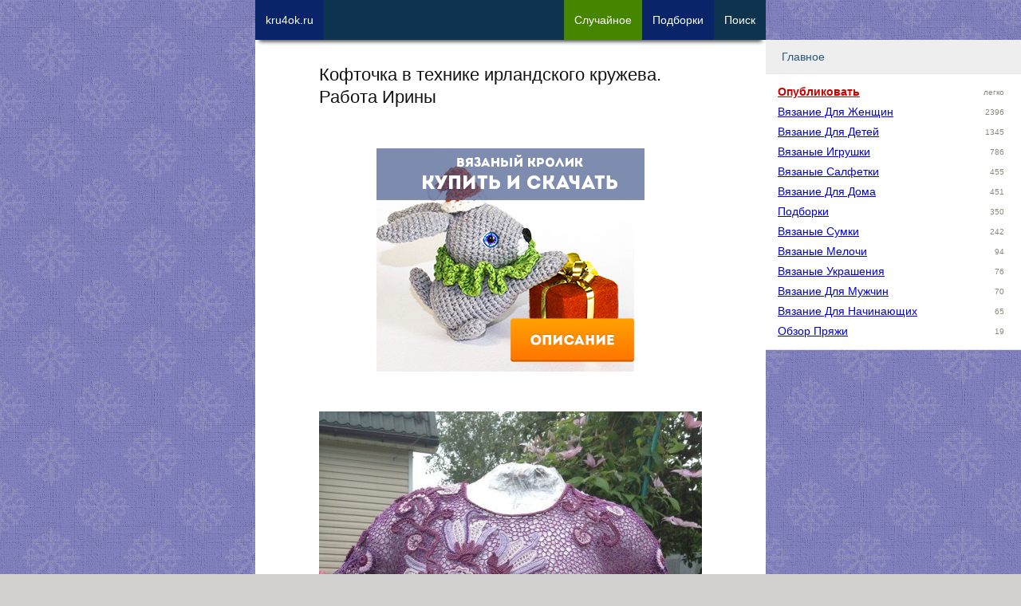

--- FILE ---
content_type: text/html; charset=UTF-8
request_url: https://kru4ok.ru/koftochka-v-tekhnike-irlandskogo-kruzheva-rabota-iriny-2/
body_size: 11946
content:
<!DOCTYPE html>
<html lang="ru-RU">
<head>
    <meta content="text/html;charset=utf-8" http-equiv="Content-Type" />
	<meta name="viewport" content="width=device-width,initial-scale=1.0">

	    <meta name="robots" content="follow, all" />
	<title>Кофточка в технике ирландского кружева. Работа Ирины</title>

    <meta name="theme-color" content="#ffffff">
    <link rel="icon" href="https://kru4ok.ru/images/icons/kru4ok-svg-120.svg" type="image/svg+xml">
    <link rel="apple-touch-icon" href="https://kru4ok.ru/images/icons/kru4ok-png-180.png">
    <link rel="manifest" href="https://kru4ok.ru/manifest.json">
	<link rel="Shortcut Icon" href="https://kru4ok.ru/favicon.ico" type="image/x-icon" />

	<link rel="alternate" type="application/rss+xml" title="RSS 2.0" href="https://kru4ok.ru/feed" />
	<link rel="pingback" href="https://kru4ok.ru/xmlrpc.php" />
	
<!-- All in One SEO Pack 2.4.3.1 by Michael Torbert of Semper Fi Web Design[239,300] -->
<meta name="description"  content="Здравствуйте, представляю мою новую работу, связанную в технике ирландского кружева. Кофточка связана ниточками Pelikan, Tulip, сеточка- итальянский Ирис." />

<meta name="keywords"  content="ирландское кружево,Летние кофточки" />

<link rel="canonical" href="https://kru4ok.ru/koftochka-v-tekhnike-irlandskogo-kruzheva-rabota-iriny-2/" />
<!-- kru4ok.ru -->
<meta property="og:site_name" content="kru4ok.ru">
<meta property="og:title" content="Кофточка в технике ирландского кружева. Работа Ирины" />
<meta property="og:url" content="https://kru4ok.ru/koftochka-v-tekhnike-irlandskogo-kruzheva-rabota-iriny-2/" />
<meta property="og:description" content="Здравствуйте, представляю мою новую работу, связанную в технике ирландского кружева. Кофточка связана ниточками Pelikan, Tulip, сеточка- итальянский Ирис." />
<meta property="og:image" content="https://kru4ok.ru/wp/wp-content/uploads/small/34706-350ix.jpg" />
<meta property="vk:image" content="https://kru4ok.ru/wp/wp-content/uploads/small/34706-350ix.jpg" />
<meta property="og:type" content="article" />

<!-- /kru4ok.ru -->
<!-- /all in one seo pack -->
<link rel='dns-prefetch' href='//ajax.googleapis.com' />
<link rel='prev' title='Комплект крючком. Панама и болеро для девочки' href='https://kru4ok.ru/komplekt-kryuchkom-panama-i-bolero-dlya-devochki/' />
<link rel='next' title='Чепчики для новорожденных' href='https://kru4ok.ru/chepchiki-dlya-novorozhdennykh/' />
<style type='text/css'>html,body,div,span,applet,object,iframe,h1,h2,h3,h4,h5,h6,p,blockquote,pre,a,abbr,acronym,address,big,cite,code,del,dfn,em,img,ins,kbd,q,s,samp,small,strike,strong,sub,sup,tt,var,b,u,i,center,dl,dt,dd,ol,ul,li,fieldset,form,label,legend,table,caption,tbody,tfoot,thead,tr,th,td,article,aside,canvas,details,embed,figure,figcaption,footer,header,hgroup,menu,nav,output,ruby,section,summary,time,mark,audio,video{margin:0;padding:0;border:0;vertical-align:baseline}html{line-height:1.15;-webkit-text-size-adjust:100%}body{margin:0}a{background-color:transparent}img{border-style:none}button,input,optgroup,select,textarea{font-family:inherit;font-size:100%;line-height:1.15;margin:0}button,input{overflow:visible}button,select{text-transform:none}button,[type="button"],[type="reset"],[type="submit"]{-webkit-appearance:button}button::-moz-focus-inner,[type="button"]::-moz-focus-inner,[type="reset"]::-moz-focus-inner,[type="submit"]::-moz-focus-inner{border-style:none;padding:0}button:-moz-focusring,[type="button"]:-moz-focusring,[type="reset"]:-moz-focusring,[type="submit"]:-moz-focusring{outline:1px dotted ButtonText}textarea{overflow:auto}[type="checkbox"],[type="radio"]{box-sizing:border-box;padding:0}ol,ul{list-style:none}:focus{outline:0}table{border-collapse:collapse;border-spacing:0}html{font-size:14px}body{-webkit-font-smoothing:antialiased;-moz-osx-font-smoothing:grayscale;color:#111;font-family:Verdana,Arial,Helvetica,sans-serif;font-weight:400;font-size:1em;line-height:1.6;margin:0;padding-bottom:81px;text-rendering:optimizeLegibility}body{-webkit-font-smoothing:antialiased;-moz-osx-font-smoothing:grayscale;background:url("https://kru4ok.ru/wp/wp-content/themes/Kru4okTheme/img/bg.png") repeat fixed 0 0 #d2d1d0;color:#111;font-family:Verdana,Arial,Helvetica,sans-serif;font-weight:400;font-size:1em;line-height:1.6;margin:0;text-rendering:optimizeLegibility}.index-post{position:relative;margin-bottom:40px}.index-post img{max-height:600px;min-height:300px;width:100%;object-fit:cover}.index-post .title{font-size:1.125em;text-decoration:none;display:inline-block;white-space:nowrap;overflow:hidden;text-overflow:clip;width:100%;margin-bottom:5px}.index-post .meta-data{float:left;margin-right:10px}.index-post .excerpt{margin:5px 0;font-size:.9em;color:#333;clear:both}.index-post .more{text-align:center;margin-bottom:-5px;display:inline-block;background-color:#0e334f;padding:5px 15px;color:#fff}.index-post .post-tag{max-width:160px;float:left;margin:0 10px 10px 0;padding:3px 7px;display:inline-block;line-height:16px}.index-post .post-tag a{display:inline-block;width:100%;text-decoration:none}.footer{background-color:#000;color:#fff;font-size:.8em;padding:3px 12px}.footer a{color:#fff;text-decoration:underline}.footer a:hover{color:#fff;text-decoration:none}a,.a{color:#00d;text-decoration:underline;word-break:break-word}a:hover,.a:hover{color:#007;cursor:pointer}.cf,.clear{clear:both}.cf:after,.clear:after{content:".";visibility:hidden;display:block;height:0;clear:both}.hide{display:none}.new-link{position:fixed;left:-99999px;cursor:pointer}.pull-left{float:left}.pull-right{float:right}.text-center{text-align:center}.cursor{cursor:pointer}.small-text{font-size:.9em}.small-text-xs{font-size:.7em}.text-big{font-size:1.125em;line-height:1.35em}.text-big-x{font-size:1.25em;line-height:1.45em}.text-big-xx{font-size:1.4em}.text-muted{font-size:.9em;line-height:1.125em}.text-underline{text-decoration:underline}.text-nounder{text-decoration:none !important}.text-bold{font-weight:bold}.border-bot{padding-bottom:5px;border-bottom:2px solid #799fbd;display:block}.clip{white-space:nowrap;overflow:hidden;text-overflow:clip}.w28{width:28%;padding:1%}.w48{width:48%;padding:1%}.w68{width:68%;padding:1%}.w96{width:96%;padding:2%}.w98{width:98%;padding:1%}.w100{width:100%}.w300p{width:300px}.margin-right{margin-right:2%}.margin-left{margin-left:2%}.margin-bottom{margin-bottom:2%}.margin-top{margin-top:2%}.margin{margin:2%}.padding-right{padding-right:2%}.padding-left{padding-left:2%}.padding-bottom{padding-bottom:2%}.padding-top{padding-top:2%}.padding{padding:2%}.margin-right-20{margin-right:20px}.margin-left-20{margin-left:20px}.margin-bottom-20{margin-bottom:20px}.margin-top-20{margin-top:20px}.margin-20{margin:20px}.margin-right-40{margin-right:40px}.margin-left-40{margin-left:40px}.margin-bottom-40{margin-bottom:40px}.margin-top-40{margin-top:40px}.margin-40{margin:40px}.padding-right-20{padding-right:20px}.padding-left-20{padding-left:20px}.padding-bottom-20{padding-bottom:20px}.padding-top-20{padding-top:20px}.padding-20{padding:20px}.color-white{color:#fff}.color-gold{color:#f90}.color-blue{color:#00d}.color-gray{color:#89897c}.color-red{color:#c00 !important}.color-main{color:#0e334f !important}.color-green{color:#619327 !important}.bg-col-white{background-color:#fff}.bg-col-gray{background-color:#eee}.bg-col-dark-gray{background-color:#b7b7b7}.bg-col-green{background-color:#8d9f05}.bg-col-red{background-color:#d00}.bg-gradient-lgreen{background:#e6f0a3;background:-moz-linear-gradient(45deg,#e6f0a3 0,#d2e638 50%,#c3d825 51%,#dbf043 100%);background:-webkit-linear-gradient(45deg,#e6f0a3 0,#d2e638 50%,#c3d825 51%,#dbf043 100%);background:linear-gradient(45deg,#e6f0a3 0,#d2e638 50%,#c3d825 51%,#dbf043 100%);filter:progid:DXImageTransform.Microsoft.gradient(startColorstr='#e6f0a3',endColorstr='#dbf043',GradientType=1)}.bg-gradient-red{background:#9d223c;background-image:linear-gradient(135deg,#723362,#9d223c)}.opacity-7{opacity:.7}.noselect{-webkit-touch-callout:none;-webkit-user-select:none;-khtml-user-select:none;-moz-user-select:none;-ms-user-select:none;user-select:none}h1,.h1,h2,.h2,h3,.h3,h4,.h4,h5,.h5{font-weight:400;margin-bottom:.6em;line-height:1.2em}h1,.h1{font-size:1.55em;line-height:1.3em}h2,.h2{font-size:1.35em;line-height:1.5em}h3,.h3{font-size:1.25em;line-height:1.4em}h4,.h4{font-size:1.1em;color:#777}strong{font-weight:700}textarea,input,select{background-color:#fff;border:1px solid #ccc;box-shadow:0 1px 1px rgba(0,0,0,0.075) inset;transition:border .2s linear .1s,box-shadow .2s linear .1s;padding:8px 7px 7px;display:block}input[type=text]:focus,textarea:focus{border:1px solid rgba(81,203,238,1)}.btn{position:relative;display:inline-block;overflow:hidden;border-width:0;outline:0;border-radius:2px;box-shadow:0 1px 4px rgba(0,0,0,.6);background-color:#458500;color:#ecf0f1;transition:background-color .3s;cursor:pointer;padding:6px 16px;text-decoration:none}.btn:before{content:"";position:absolute;top:50%;left:50%;display:block;width:0;border-radius:100%;background-color:rgba(236,240,241,.3);-webkit-transform:translate(-50%,-50%);-moz-transform:translate(-50%,-50%);-ms-transform:translate(-50%,-50%);-o-transform:translate(-50%,-50%);transform:translate(-50%,-50%)}.btn-x{font-size:1.125em;padding:8px 20px}.btn-xx{font-size:1.2em;padding:12px 26px}.btn:hover,.btn:focus{background-color:#346400;color:#fff}.btn:active:before{width:120%;padding-top:120%;transition:width .2s ease-out,padding-top .2s ease-out}.btn.orange{background-color:#e67e22}.btn.orange:hover,.btn.orange:focus{background-color:#d35400}.btn.red{background-color:#80002f}.btn.red:hover,.btn.red:focus{background-color:#600024}.btn-col-prime{background-color:#0e334f;color:#fff}.btn-col-prime:hover{background-color:#0a246a;color:#fff}.btn-col-prime-inverse{background-color:#0a246a;color:#fff}.btn-col-prime-inverse:hover{background-color:#0e334f;color:#fff}.btn-col-green{background-color:#458500;color:#fff}.btn-col-green:hover{background-color:#346400;color:#fff}.btn-col-red{background-color:#80002f;color:#fff}.btn-col-red:hover{background-color:#600024;color:#fff}.close-btn{width:28px;height:28px;color:#fff;background:transparent url('[data-uri]') no-repeat center / cover;z-index:999}.shadow{-webkit-box-shadow:0 7px 5px -5px rgba(0,0,0,0.75);-moz-box-shadow:0 7px 5px -5px rgba(0,0,0,0.75);box-shadow:0 7px 5px -5px rgba(0,0,0,0.75)}.shadow-left{-webkit-box-shadow:-7px 7px 30px -9px rgba(0,0,0,0.75);-moz-box-shadow:-7px 7px 30px -9px rgba(0,0,0,0.75);box-shadow:-7px 7px 30px -9px rgba(0,0,0,0.75)}.expander{overflow:hidden;max-height:185px;cursor:pointer}.expander-show{max-height:100%}#modal-window{background-color:#fefefe;margin:80px auto 110px;padding:20px;border:1px solid #888;width:80%;max-width:560px;min-width:270px;display:none;z-index:102}.modal-background{display:none;position:fixed;left:0;top:0;width:100%;height:100%;overflow:auto;background-color:#000;background-color:rgba(0,0,0,0.6);z-index:99}#menu-mobile{width:90%;max-width:320px;background-color:#fff;display:none}.menu-modal{z-index:100;position:fixed;top:55px;right:10px;overflow-y:auto;overflow-x:hidden;display:block !important;visibility:visible}.menu-item-title{display:block;font-size:14px;font-weight:400;margin:0;padding:10px 0 10px 20px;border-bottom:1px solid #e9e9e9;background-color:#eee;color:#2b587a}.menu-link-title{width:180px;display:inline-block;vertical-align:top;text-transform:capitalize}.menu-item-collapser{margin-right:20px;float:right;font-size:12px}.menu-item-collapsed ul{padding:10px 15px 10px 15px;border-bottom:1px solid #e9e9e9;height:auto;overflow:hidden}.menu-item-collapsed li{line-height:25px}@media only screen and (max-width:340px){#nav-ad{display:none !important}}.alert{position:relative;padding:.75rem 1.25rem;margin-bottom:1rem;border:1px solid transparent;border-radius:.25rem}.alert-success{color:#155724;background-color:#d4edda;border-color:#c3e6cb}.alert-secondary{color:#383d41;background-color:#e2e3e5;border-color:#d6d8db}.alert-primary{color:#004085;background-color:#cce5ff;border-color:#b8daff}.alert-danger{color:#721c24;background-color:#f8d7da;border-color:#f5c6cb}.alert-warning{color:#856404;background-color:#fff3cd;border-color:#ffeeba}.recent-post{width:100%}.recent-post p{color:#004085}.recent-post:hover,.recent-post:hover p{color:#d00}.recent-post img{width:100px;height:auto;margin:0 10px 10px 0;float:left}.recent-post-meta{margin:0 0 10px 110px}.recent-video{width:100%;cursor:pointer;margin-bottom:20px}.recent-video:hover{opacity:.9;color:#d00}.recent-video img{margin:10px auto;display:block;width:100%;height:auto;min-width:280px}.recent-video-title{color:#004085;font-weight:bold;text-decoration:underline}.recent-video-desc{color:#333;padding:5px 0 0 5px;font-size:.9em}.u-avatar{border-radius:50%;-webkit-border-radius:50%;-moz-border-radius:50%}.u-data div{font-size:13px;line-height:16px}.u-data .u-name{font-size:1.025em;margin-bottom:5px}.u-rating div{display:inline-block}#current-user{max-width:300px;height:50px;padding:6px 5px 0 0;cursor:pointer;color:#fff;float:left;margin-left:30px}#current-user .u-avatar{width:35px;height:35px;float:right;margin-right:10px}#current-user .u-data{float:left;max-width:220px;margin-right:20px}#current-user .u-karma{color:#fff}.rookla-author .u-avatar{width:70px;height:70px;float:left}.rookla-author .u-data{margin-left:90px}.rookla-author .u-name{font-size:16px;line-height:20px;color:#8d9f05;font-weight:500}.rookla-author .u-rating div{font-size:15px;line-height:20px;color:#0e334f}.rookla-author:hover .u-avatar{-webkit-transform:scale(1.2);-ms-transform:scale(1.2);transform:scale(1.2)}.category-description{margin-bottom:2em}.category-description p{line-height:1.225em;font-size:1em}.category-description p strong{font-weight:100}ul.post-refs li.post-ref-item-h2{list-style:none;font-size:1.125em;margin-left:5px}ul.post-refs li.post-ref-item-h3{list-style:inside square;margin-left:20px}.pagination-pages-btn{min-width:40px;padding:0;margin:0 4px;vertical-align:middle;line-height:40px}.pp-item{position:relative;cursor:pointer;width:31%;padding-bottom:31%;margin:0 2% 2% 0;float:left;background:no-repeat center center;background-size:cover}.pp-item:hover{opacity:.7}.pp-item span{white-space:nowrap;overflow:hidden;text-overflow:clip;display:block;width:96%;font-size:11px;height:20px;background-color:#eee;position:absolute;bottom:0;left:0;padding:0 2%}.scrollto-btns{width:100%;height:40px}.btn-scrollto{background-color:#3a3a3a;opacity:.4;color:#fff;height:30px;width:30px;border-radius:17px;text-align:center;font-size:13px;line-height:30px;cursor:pointer;margin:5px;text-transform:capitalize;float:left}.btn-scrollto:hover{opacity:1}.btn-scrollto>*{margin-top:1px;display:inline-block}.fixed-top{position:fixed;z-index:100;left:0;top:0;width:100%}.abs-top{position:absolute;z-index:100;left:0;top:0;width:100%}.fixed-top-inner{position:relative;height:50px;background-color:#0e334f !important;overflow:hidden;margin-bottom:20px}body.is-debug #home-btn{background-color:#c00}.nav-item{display:block;float:left;max-width:100px;padding:0 13px;height:60px;text-decoration:none;white-space:nowrap;text-align:center;vertical-align:middle;font-size:14px;font-weight:normal;line-height:50px;cursor:pointer;margin-bottom:30px}.logged_as{margin-bottom:10px;display:inline-block}#commentform{width:94%;padding:3%;border:1px solid #ccc;background-color:#f7f7f7}.comment{margin:0 0 10px 0}.comment-text{margin:0;padding:5px 10px;background-color:#f7f7f7;word-break:break-word}.comment-author-nicename{font-weight:700;white-space:nowrap;overflow:hidden;width:240px}.comment-meta{padding:5px 10px;background-color:#e7e7e7}.comment-post-author .comment-meta{background-color:#f0fdd2}.comment-rookla-user .comment-meta{background-color:#ffede6}.comment-post{padding:5px 10px;background-color:#fafafa;font-size:.9em}.single-post img,.single-post iframe,.index-iframe iframe{max-width:100%;height:auto;margin:0 auto;width:100%}.single-post .text iframe,.index-iframe iframe{min-height:300px}.text p,.text li{margin-bottom:1em}.text li{list-style:outside circle;margin-left:1.75em}.text ol li{list-style:outside decimal}.text h2{color:#037c9a;margin:1em 0}.text h3{color:#d00;margin:20px 0 1em;padding-left:10px;border-left:solid 2px;font-size:1.3em;display:inline-block}.text h4{color:#007920;margin:20px 0 1em;font-size:1.2em;display:inline-block}.post-images-nav{z-index:999;margin:-50px 10px 20px;opacity:.7}.related-posts ul li{margin-bottom:5px;font-size:14px;line-height:24px;white-space:nowrap;overflow:hidden}.interest-placement{width:100%}.interest-placement div.a{width:100%;height:200px;margin-bottom:20px;position:relative}.interest-placement img{height:200px;width:200px;object-fit:cover}.interest-placement div span{display:inline-block;position:absolute;top:70px;left:140px;color:#fff;background-color:#ff8000;padding:3px 12px}.interest-placement div:hover span{background-color:#ffa000}ul.podborka-recent{display:block;margin:1em 0}ul.podborka-recent:hover{cursor:pointer;opacity:.8}ul.podborka-recent li a{color:#fff}ul.podborka-recent li{list-style:none;color:#fff;margin:0}ul.podborka-recent li.pr-header{font-size:.9em;padding:.7em 0 0 1em;font-style:italic}ul.podborka-recent li.pr-footer{font-size:.9em;margin:0 2em;font-style:italic;text-align:right;padding:0 1em .7em 0}ul.podborka-recent li.pr-title{font-size:1.4em;text-align:center;margin:1em}#subscribe-form{width:280px;margin:0 auto;text-align:center}#subscribe-form .btn,#subscribe-form input,#subscribe-form .hr{width:240px;text-align:center;padding:10px 12px;box-sizing:content-box;display:inline-block}.sad-inner{width:90%;padding:10px 5%;margin:10px 0 30px 0;cursor:pointer}.sad-title{font-size:1.725em;font-weight:bold}.sad-inner a.btn{margin:3% auto 0;width:150px;text-align:center;display:block}.sad-inner.red{color:#721c24;background-color:#f8d7da;border-color:#f5c6cb}.sad-inner.green{color:#155724;background-color:#d4edda;border-color:#c3e6cb}.sad-inner.gray{color:#383d41;background-color:#e2e3e5;border-color:#d6d8db}.sad-inner.red a.btn{background-color:#b0222d;color:#fff}.sad-inner.red a.btn:hover{background-color:#900b15;color:#fff}.sad-inner.green a.btn{background-color:#2d961d;color:#fff}.sad-inner.green a.btn:hover{background-color:#197a0a;color:#fff}.sad-inner.gray a.btn{background-color:#eee;color:#000;border-color:#777}.sad-inner.gray a.btn:hover{background-color:#fff;color:#000;border-color:#777}#yad_sb{background-color:#fff;float:right}.forest{width:300px;height:250px;display:block;margin:30px auto}.forest-top-imgban{display:block;width:100%;text-align:center}.forest-top-imgban img{margin:10px auto;width:300px;height:auto}@media only screen and (min-width:960px){.forest{width:100%;height:350px;margin:15px auto}.forest-top-imgban img{margin:10px auto;width:336px;height:280px}}a.forest-top-index-sad{display:block;width:100%;padding:20px 0;text-align:center}a.forest-top-index-sad img{width:100%;height:auto;display:block;margin:0 auto}@media only screen and (min-width:960px){a.forest-top-index-sad img{width:336px;height:280px}}.fixed-bot{position:fixed;z-index:998;left:0;bottom:0;width:100%}.fixed-bot-close{position:absolute;top:-7px;right:-7px}.fixed-bot-inner{position:relative;width:320px;height:50px;border:0;margin:0 auto;text-align:center;vertical-align:middle;-webkit-box-shadow:0 -6px 5px -5px #999;-moz-box-shadow:0 -6px 5px -5px #999;box-shadow:0 -6px 5px -5px #999}.yad-bot-repl{width:320px;height:50px;background:no-repeat center center;background-image:url(https://kru4ok.ru/images/a2/podborka-goods-320x50.jpg);background-size:auto}.yad-content-repl{width:100%;height:100%;background:no-repeat center center;background-size:auto;background-image:url(https://kru4ok.ru/images/a2/podborka-goods-320x50.jpg)}.sidebar{width:240px;position:fixed;top:0;height:600px;display:none}.sidebar-left{min-height:600px;top:50px;margin-left:-300px;width:300px}.sidebar-right{height:90%;width:320px;margin-left:640px;overflow-x:hidden;overflow-y:auto;top:50px}#menu{background-color:#fff}.wplikes_pulse{box-shadow:0 0 0 0 rgba(101,118,138,1);transform:scale(1);animation:pulse-black 3s infinite}@keyframes pulse-black{1%{transform:scale(0.95);box-shadow:0 0 0 0 rgba(101,118,138,0.7)}70%{transform:scale(1);box-shadow:0 0 0 10px rgba(0,0,0,0)}99%{transform:scale(0.95);box-shadow:0 0 0 0 rgba(0,0,0,0)}}.wplikes_wrapper{float:left;cursor:pointer;vertical-align:middle}.wplikes_counters{float:left;padding:3px 7px 3px;text-align:center;color:#65768a;border:#65768a 1px solid;background-color:#fff;border-radius:2px;line-height:14px;font-size:12px;vertical-align:middle;margin-left:5px}.wplikes_heart_box{float:left;width:32px;background-color:#5181b8;border-radius:2px}.wplikes_heart{width:13px;height:13px;margin:4px auto 4px;background:transparent url('[data-uri]') no-repeat center / contain}.wplikes_wrapper:hover .wplikes_counters{border-color:#5181b8;color:#5181b8}.float-bot{position:fixed;bottom:0;z-index:100;left:0;width:100%}.float-bot a{display:block;height:50px;background-color:#0e334f !important;overflow:hidden;width:320px;margin:0 auto}.mobile-hide{display:none}.desktop-hide{display:block}.container{position:relative;width:100%;max-width:640px;margin:0 auto;background-color:#fff}#content{width:100%;max-width:480px;margin:0 auto}#wrapper{padding-top:80px}.inner{width:98%;margin:0 1%}@media only screen and (min-width:1224px){.nav-item i{display:inline-block;font-style:normal}.mobile-hide{display:block}.desktop-hide{display:none}.nav-item{max-width:300px}.sidebar{display:block}}</style>
</head>

<body class="singular ">

<div id="wrapper" class="container">
    <div class="inner">
        <div class="way-top scrollto"  data-scrollto="1"></div>



<!-- Content -->
<div id="content">

    <h1>Кофточка в технике ирландского кружева. Работа Ирины</h1>

    <!--  Post  -->
	<div class="post single-post" id="post-34706">

        
        <div id="yad-single-top" class="yad-block forest-top forest" data-blockid="R-A-64979-19"><div class="yad-content-repl link blank a"
     data-target="https://kru4ok.ru/redirect/d0ZrSzBPelJnd1NFSm90ZWdXVktQSFlBWmVsS0JHVHFDd0l4T3c1bWMrRWxlN2kvZzNlYWUvRXJjOHNGV003WHc2WnRkNTM2ZlphNjhrWGloUGN4UlE3VFVjOGcwMVcyaGtRZm85VkJaMk09"
     style="background-image: url(https://kru4ok.ru/images/b23/rabbits-2.png);"></div></div>

        <!--    The Content    -->
		<div class="text">
            <p><a href="https://kru4ok.ru/wp/wp-content/uploads/2015/08/kru4ok-ru-koftochka-v-tehnike-irlandskogo-kruzheva-rabota-iriny-25733.jpg" target="_blank"><img class="attachment-large" src="https://kru4ok.ru/wp/wp-content/uploads/2015/08/kru4ok-ru-koftochka-v-tehnike-irlandskogo-kruzheva-rabota-iriny-25733-480x642.jpg" alt="Кофточка в технике ирландского кружева. Работа Ирины вязание и схемы вязания" width="480" height="642" /></a></p>
<p>Здравствуйте, представляю мою новую работу, связанную в технике ирландского кружева. Кофточка связана ниточками Pelikan, Tulip, сеточка- итальянский Ирис. Использован мотив Ольги Кривенко -&#187; лотос&#187; . Крючок 0.75, 0.9.</p>
<p><span id="more-34706"></span></p>
<p><a href="https://kru4ok.ru/wp/wp-content/uploads/2015/08/kru4ok-ru-koftochka-v-tehnike-irlandskogo-kruzheva-rabota-iriny-15733.jpg" target="_blank"><img class="attachment-large" src="https://kru4ok.ru/wp/wp-content/uploads/2015/08/kru4ok-ru-koftochka-v-tehnike-irlandskogo-kruzheva-rabota-iriny-15733-480x642.jpg" alt="Кофточка в технике ирландского кружева. Работа Ирины вязание и схемы вязания" width="480" height="642" /></a></p>
			<div class="cf scrollto" data-scrollto="content-end"></div>
		</div>

        <div class="cf"></div>
	</div>


    <!--  date and cats  -->
    <div class="bg-col-gray padding margin-bottom">

        <a href='https://kru4ok.ru/category/vyazanie-dlya-zhenshhin/' style='display: inline-block; margin: 0 5px 2px 0;'>вязание для женщин</a> <a href='https://kru4ok.ru/tag/irlandskoe-kruzhevo/' style='display: inline-block; margin: 0 5px 2px 0;'>ирландское кружево</a> <a href='https://kru4ok.ru/tag/vyazanie-letnikh-koftochek/' style='display: inline-block; margin: 0 5px 2px 0;'>летние кофточки</a>        <div class="cf"></div>
    </div>

    <!--  Related Podborki  -->
    
        

    
    <!--  Related  -->
    
<div class="related-posts margin-top">
	<p class="h4 border-bot color-main">Похожие записи на kru4ok.ru</p>
	<ul>
		<li><a href="https://kru4ok.ru/topik-v-tekhnike-irlandskogo-kruzheva-rabota-iriny/">Топик в технике ирландского кружева. Работа Ирины</a></li><li><a href="https://kru4ok.ru/top-dlya-devochki-rabota-iriny/">Топ для девочки - работа Ирины</a></li><li><a href="https://kru4ok.ru/koftochka-v-tekhnike-irlandskogo-kruzheva-rabota-iriny-2/">Кофточка в технике ирландского кружева. Работа Ирины</a></li><li><a href="https://kru4ok.ru/vyazanyjj-kryuchkom-topik-rabota-iriny/">Вязаный крючком топик - работа Ирины</a></li><li><a href="https://kru4ok.ru/vyazanaya-kryuchkom-koftochka-rabota-iriny/">Вязаная крючком кофточка - работа Ирины</a></li>	</ul>
</div>
    <div id="recent_posts" class="list-load mar-bot" data-token="8dc6f39e636b3ea146096b5d2b0a9f06"></div>


	
<div id="comments" class="margin-top padding-top">

	    <p class="h4 color-main border-bot">Комментарии</p>

        <!-- Comments List -->
        <div class="commentlist mt">
                            
                    <div class='comment' id="comment-47378">
                        <div class="comment-meta">
                            <div class="pull-left"><div class='comment-author-nicename col-gray'>Зоя</div></div>
                            <div class="pull-right"><span class="text-muted font-small">11.08.15</span></div>
                            <div class="cf"></div>
                        </div>

                        <div class="comment-text">Очень красивая кофточка!</div>

                                            </div>

                            
                    <div class='comment' id="comment-47381">
                        <div class="comment-meta">
                            <div class="pull-left"><div class='comment-author-nicename col-gray'>Наталья</div></div>
                            <div class="pull-right"><span class="text-muted font-small">11.08.15</span></div>
                            <div class="cf"></div>
                        </div>

                        <div class="comment-text">Очень красиво! Золотые руки!</div>

                                            </div>

                            
                    <div class='comment' id="comment-73489">
                        <div class="comment-meta">
                            <div class="pull-left"><div class='comment-author-nicename col-gray'>Елена</div></div>
                            <div class="pull-right"><span class="text-muted font-small">19.02.16</span></div>
                            <div class="cf"></div>
                        </div>

                        <div class="comment-text">Ваши работы-шедевры</div>

                                            </div>

                    </div>
    
    <div class="cf"></div>

    
    
    <div class="cf margin-bottom"></div>
</div>

    
    <!-- noindex -->
    <div id="liking-block" class="liking text-center">
    <div class="bg-col-dark-gray padding color-white">Лайк - простой способ сказать Спасибо!</div>
    <div class="bg-col-gray padding" style="height: 30px;padding-top: 17px;">

                    <div class="wplikes_wrapper" data-postid="34706" data-url="https://kru4ok.ru/wp/wp-admin/admin-ajax.php">
	<div class="wplikes_heart_box wplikes_pulse"><div class="wplikes_heart"></div></div>
	<div class="wplikes_counters">51</div>
</div>
        
        <div class="ya-share2 pull-right" data-services="vkontakte,odnoklassniki,viber,whatsapp,twitter,facebook"></div>
    </div>
    <div class="text-center padding bg-gradient-lgreen margin-bottom">
        <div class="link blank cursor btn btn-col-prime" style="width: 75%; text-align: center;margin-top: 1%;" data-target="https://kru4ok.ru/redirect/NXRaTzJ4Vm9abXpuR0pFV0MrNUU3S2NiNW9PaDJpK0Z4U0FxYVlKSzBHNFZiWDAvS2ZzZWxZNEtpcVhjd3F5WQ==">Стань Автором</div>
        <div class="clear"></div>
    </div>
</div>
    <div class="cf margin-bottom"></div>

    <!--  Rookla Author Block   -->
    
<div class="rookla-author margin-top margin-bottom bg-col-gray" title="Профиль автора Ирина на Rookla">

    <div class="bg-col-dark-gray padding color-white">автор работы</div>
    <div class="link blank cursor padding" data-target="https://kru4ok.ru/redirect/NXRaTzJ4Vm9abXpuR0pFV0MrNUU3Q2U1bllDUWpYZmRWRU9odjhDM0ZNOHJuTjdiYjE0V05neEM4NVRNSzNJeg==">
        <img src="https://rookla.ru/sup/images/guest-avatar.jpg" alt="Аватар" class="u-avatar">
        <div class="u-data">
            <div class="u-name"><span>Ирина</span></div>
            <div class="u-rating">
                <div class="u-karma" title="Количество лайков за все время">&hearts; 482</div>
                <div class="u-posts-count"> / 11 работ</div>
            </div>

                    </div>
        <div class="cf"></div>
    </div>

</div>
    <div class="cf margin-bottom"></div>
    <!-- /noindex -->


    <div id="sad1" class="sad-block"></div>

    <div class="cf margin-bottom"></div>

</div><!-- /Content -->


<div id="hyt_pid" data-value="34706" style="display: none;"></div>
<div class="cf margin-bottom"></div>




    <div class="cf"></div>
    </div> <!-- /inner -->


    <div class="footer">
        <div id="li-counter" style="position: fixed;left:0;bottom: -999px;"></div>

        <p>
            2009-2025 <span>kru4ok.ru</span>
                        &bull; <span id="surprise-me" class="text-underline color-gray cursor" title="Удиви меня">У</span>
            <span class="mobile-hide">&bull; При копировании материалов с kru4ok.ru ставьте ссылку на статью</span>
                    </p>
    </div>
    <!--  /footer  -->


    <div class="sidebar sidebar-left">
    <div id="yad_sb" data-blockid="R-A-64979-2" data-klad-place="31" class="yad-block"></div>
</div>

<div class="sidebar sidebar-right">
    <div id="menu">
            <div class="categories">
                                    <div class="menu-item-collapsed menu-category">
                        <p class="menu-item-title">Главное</p>
                        <ul class="menu-show">
                        <li><div class='link a clip menu-link-title tid-714 color-red text-bold' data-target='https://kru4ok.ru/redirect/NXRaTzJ4Vm9abXpuR0pFV0MrNUU3S2NiNW9PaDJpK0Z4U0FxYVlKSzBHNFZiWDAvS2ZzZWxZNEtpcVhjd3F5WQ==' title='Опубликовать'>Опубликовать</div><small class='color-gray pull-right small-text-xs margin-right'>легко</small></li><li><div class='link a clip menu-link-title tid-48 ' data-target='https://kru4ok.ru/category/vyazanie-dlya-zhenshhin/' title='Вязание для женщин'>Вязание для женщин</div><small class='color-gray pull-right small-text-xs margin-right'>2396</small></li><li><div class='link a clip menu-link-title tid-46 ' data-target='https://kru4ok.ru/category/vyazanie-dlya-detej/' title='Вязание для детей'>Вязание для детей</div><small class='color-gray pull-right small-text-xs margin-right'>1345</small></li><li><div class='link a clip menu-link-title tid-42 ' data-target='https://kru4ok.ru/category/vyazanye-igrushki/' title='Вязаные игрушки'>Вязаные игрушки</div><small class='color-gray pull-right small-text-xs margin-right'>786</small></li><li><div class='link a clip menu-link-title tid-98 ' data-target='https://kru4ok.ru/category/vyazanye-salfetki/' title='Вязаные салфетки'>Вязаные салфетки</div><small class='color-gray pull-right small-text-xs margin-right'>455</small></li><li><div class='link a clip menu-link-title tid-96 ' data-target='https://kru4ok.ru/category/vyazanie-dlya-doma/' title='Вязание для дома'>Вязание для дома</div><small class='color-gray pull-right small-text-xs margin-right'>451</small></li><li><div class='link a clip menu-link-title tid-560 ' data-target='https://kru4ok.ru/category/filtry/' title='Подборки'>Подборки</div><small class='color-gray pull-right small-text-xs margin-right'>350</small></li><li><div class='link a clip menu-link-title tid-301 ' data-target='https://kru4ok.ru/category/vyazanye-sumki/' title='Вязаные сумки'>Вязаные сумки</div><small class='color-gray pull-right small-text-xs margin-right'>242</small></li><li><div class='link a clip menu-link-title tid-110 ' data-target='https://kru4ok.ru/category/vyazanye-melochi/' title='Вязаные мелочи'>Вязаные мелочи</div><small class='color-gray pull-right small-text-xs margin-right'>94</small></li><li><div class='link a clip menu-link-title tid-347 ' data-target='https://kru4ok.ru/category/vyazanye-ukrasheniya/' title='Вязаные украшения'>Вязаные украшения</div><small class='color-gray pull-right small-text-xs margin-right'>76</small></li><li><div class='link a clip menu-link-title tid-351 ' data-target='https://kru4ok.ru/category/vyazanie-dlya-muzhchin/' title='Вязание для мужчин'>Вязание для мужчин</div><small class='color-gray pull-right small-text-xs margin-right'>70</small></li><li><div class='link a clip menu-link-title tid-3 ' data-target='https://kru4ok.ru/category/nachinayushhim/' title='Вязание для начинающих'>Вязание для начинающих</div><small class='color-gray pull-right small-text-xs margin-right'>65</small></li><li><div class='link a clip menu-link-title tid-588 ' data-target='https://kru4ok.ru/category/obzor-pryazhi/' title='Обзор пряжи'>Обзор пряжи</div><small class='color-gray pull-right small-text-xs margin-right'>19</small></li>                        </ul>
                    </div>
                
            </div>
    </div>

    <!--   /#menu     -->
</div>
</div> <!-- /wrapper -->

<div class="cf"></div>


<!-- header -->
<div class="fixed-top" id="navbar">
    <div class="fixed-top-inner container shadow">
        <div class="nav-left pull-left">
            <div id="home-btn" class="nav-item btn-col-prime-inverse link noselect" data-target="https://kru4ok.ru"><span class="desktop-hide">K4</span><span class="mobile-hide">kru4ok.ru</span></div>
        </div>

        <div class="pull-right">
                        <a href="https://kru4ok.ru/polosatyjj-dzhemper-reglan-tunisskim-kryuchkom-rabota-eleny-shevchuk/" class="nav-item btn-col-green noselect">Сл<i class="mobile-hide">учайное</i></a>
            <a href="https://kru4ok.ru/podborki/" class="nav-item btn-col-prime-inverse noselect">Под<i class="mobile-hide">борки</i></a>
            <span class="nav-item btn-col-prime btn-search-toggle noselect">Поиск</span>
            <span id="btn-menu" class="nav-item btn-col-red desktop-hide noselect">МЕНЮ</span>
        </div>
    </div>
</div>
<!-- /header -->

<div id="floor-yad" data-blockid="R-A-64979-23"  class="desktop-hide floor-yad yad-block"></div>

<!-- Modal -->
<div class="modal-background"><div id="modal-window"><div class="modal-content"></div></div></div>

<!-- mobile menu -->
<div id="menu-mobile"></div>

<script type='text/javascript' src='https://ajax.googleapis.com/ajax/libs/jquery/3.5.1/jquery.min.js?ver=231018001'></script>
<script type='text/javascript'>
/* <![CDATA[ */
var sad = [{"title":"\u041f\u043e\u0434\u0434\u0435\u0440\u0436\u0438 kru4ok.ru","desc":"\u041d\u0430\u043c \u043d\u0443\u0436\u043d\u0430 \u0442\u0432\u043e\u044f \u043f\u043e\u0434\u0434\u0435\u0440\u0436\u043a\u0430. \u0412\u044b\u0436\u0438\u0432\u0435\u0442 \u043b\u0438 kru4ok.ru \u0437\u0430\u0432\u0438\u0441\u0438\u0442 \u043e\u0442 \u0442\u0435\u0431\u044f!","link":"https:\/\/kru4ok.ru\/help-kru4ok-ru\/","target":"#sad1","class":"green"},{"title":"kru4ok.ru \u043c\u043e\u0436\u0435\u0442 \u0437\u0430\u043a\u0440\u044b\u0442\u044c\u0441\u044f!","desc":"\u0415\u0441\u043b\u0438 \u0447\u0438\u0442\u0430\u0442\u0435\u043b\u0438 \u043d\u0430\u0441 \u043d\u0435 \u043f\u043e\u0434\u0434\u0435\u0440\u0436\u0430\u0442. \u041f\u043e\u0434\u0440\u043e\u0431\u043d\u043e\u0441\u0442\u0438 - \u0436\u043c\u0438 \u043d\u0430 \u043a\u043d\u043e\u043f\u043a\u0443!","link":"https:\/\/kru4ok.ru\/help-kru4ok-ru\/","target":"#sad1","class":"green"},{"title":"\u0420\u0435\u043a\u043b\u0430\u043c\u0430 \u0434\u043b\u044f \u0440\u0443\u043a\u043e\u0434\u0435\u043b\u044c\u043d\u0438\u0446","desc":"kru4ok.ru \u043e\u0442\u043a\u0440\u044b\u0442 \u0434\u043b\u044f \u0440\u0435\u043a\u043b\u0430\u043c\u044b \u0432\u0430\u0448\u0438\u0445 \u043a\u0430\u043d\u0430\u043b\u043e\u0432 \u043d\u0430 YouTube, Instagram, Telegram","link":"https:\/\/kru4ok.ru\/reklama-kru4ok-ru\/","target":"#sad1","class":"red"},{"title":"\u0420\u0435\u043a\u043b\u0430\u043c\u0430 \u0434\u043b\u044f \u043c\u0430\u0433\u0430\u0437\u0438\u043d\u0430","desc":"kru4ok.ru \u043e\u0442\u043a\u0440\u044b\u0442 \u0434\u043b\u044f \u0440\u0435\u043a\u043b\u0430\u043c\u044b \u0432\u0430\u0448\u0438\u0445 \u043c\u0430\u0433\u0430\u0437\u0438\u043d\u043e\u0432. \u0422\u043e\u0440\u0433\u0443\u0435\u0442\u0435 \u043f\u0440\u044f\u0436\u0435\u0439, \u0442\u043e\u0432\u0430\u0440\u0430\u043c\u0438 \u0434\u043b\u044f \u0440\u0443\u043a\u043e\u0434\u0435\u043b\u0438\u044f - \u0440\u0430\u0437\u043c\u0435\u0441\u0442\u0438 \u0440\u0435\u043a\u043b\u0430\u043c\u0443 \u043d\u0430 kru4ok.ru","link":"https:\/\/kru4ok.ru\/reklama-kru4ok-ru\/","target":"#sad1","class":"red"},{"title":"\u041f\u0440\u043e\u0434\u0430\u0435\u0448\u044c \u043e\u043f\u0438\u0441\u0430\u043d\u0438\u044f?","desc":"\u041a\u0443\u043f\u0438 \u0440\u0435\u043a\u043b\u0430\u043c\u043d\u044b\u0439 \u043f\u043e\u0441\u0442 \u043d\u0430 kru4ok.ru. \u041e\u0442 2000 \u0440\u0443\u0431\u043b\u0435\u0439!","link":"https:\/\/kru4ok.ru\/reklama-kru4ok-ru\/","target":"#sad1","class":"red"},{"title":"\u0420\u0435\u043a\u043b\u0430\u043c\u0430 \u043d\u0430 kru4ok.ru","desc":"1.4 \u043c\u043b\u043d \u043f\u0440\u043e\u0441\u043c\u043e\u0442\u0440\u043e\u0432 \u0432 \u043c\u0435\u0441. \u041f\u043e\u0441\u0442\u044b \u0438 \u0440\u0435\u043a\u043b\u0430\u043c\u043d\u044b\u0435 \u0431\u043b\u043e\u043a\u0438. \u041e\u0442 2000 \u0440\u0443\u0431\u043b\u0435\u0439. \u0420\u0435\u043a\u043b\u0430\u043c\u0438\u0440\u0443\u0435\u043c \u0438 \u043c\u0430\u0433\u0430\u0437\u0438\u043d\u044b, \u0438 \u0431\u043b\u043e\u0433\u0433\u0435\u0440\u043e\u0432, \u0438 \u0440\u0443\u043a\u043e\u0434\u0435\u043b\u044c\u043d\u0438\u0446.","link":"https:\/\/kru4ok.ru\/reklama-kru4ok-ru\/","target":"#sad1","class":"red"}];
/* ]]> */
</script>
<script type='text/javascript' src='https://kru4ok.ru/wp/wp-content/themes/Kru4okTheme/min/scripts.js?ver=231018001' async='async'></script>


    </body>
</html>
<!-- Dynamic page generated in 0.052 seconds. -->
<!-- Cached page generated by WP-Super-Cache on 2025-07-13 06:21:14 -->

<!-- Compression = gzip -->